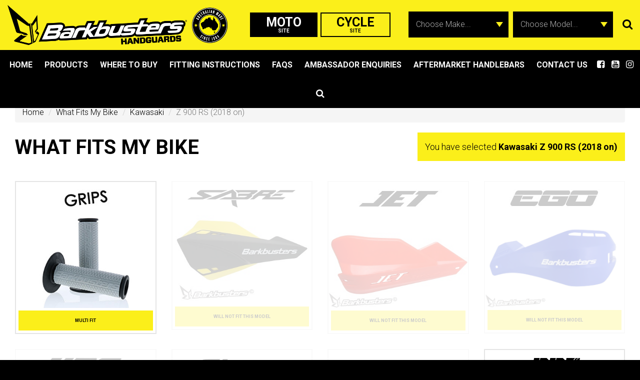

--- FILE ---
content_type: text/html; charset=UTF-8
request_url: https://barkbusters.net/what-fits-my/kawasaki/z900rs-2018-on/
body_size: 15330
content:
<!DOCTYPE html>
<html lang="en" prefix="og: http://ogp.me/ns# fb: http://ogp.me/ns/fb#">
    <head>

		<meta charset="UTF-8">
		<meta name="viewport" content="width=device-width, initial-scale=1.0, maximum-scale=1.0, user-scalable=no">

		<title>Z 900 RS (2018 on) - Barkbusters Moto</title>
<link data-rocket-prefetch href="https://www.gstatic.com" rel="dns-prefetch">
<link data-rocket-prefetch href="https://connect.facebook.net" rel="dns-prefetch">
<link data-rocket-prefetch href="https://www.googletagmanager.com" rel="dns-prefetch">
<link data-rocket-prefetch href="https://www.google.com" rel="dns-prefetch">
<link data-rocket-prefetch href="https://maps.googleapis.com" rel="dns-prefetch"><link rel="preload" data-rocket-preload as="image" href="https://barkbusters.net/wp-content/uploads/VPS-Category-logo-scaled.jpg" fetchpriority="high">

		<!--[if lt IE 9]><meta http-equiv="X-UA-Compatible" content="IE=edge,chrome=1" /><![endif]-->
		<!--[if lt IE 9]><script src="//cdnjs.cloudflare.com/ajax/libs/html5shiv/3.7.2/html5shiv.min.js"></script><![endif]-->
		<!--[if lt IE 9]><script src="//cdnjs.cloudflare.com/ajax/libs/respond.js/1.4.2/respond.min.js"></script><![endif]-->

		<link rel="shortcut icon" type="image/png" href="https://barkbusters.net/wp-content/themes/barkbusters/assets/img/favicon.png">
		<link data-minify="1" rel="stylesheet" href="https://barkbusters.net/wp-content/cache/min/1/wp-content/themes/barkbusters/assets/css/bundle.css?ver=1768355961">

        <base href="/">

		
		<!-- All in One SEO 4.9.2 - aioseo.com -->
	<meta name="robots" content="max-image-preview:large" />
	<link rel="canonical" href="https://barkbusters.net/what-fits-my/kawasaki/z900rs-2018-on/" />
	<meta name="generator" content="All in One SEO (AIOSEO) 4.9.2" />
		<meta property="og:locale" content="en_US" />
		<meta property="og:site_name" content="Barkbusters Moto -" />
		<meta property="og:type" content="article" />
		<meta property="og:title" content="Z 900 RS (2018 on) - Barkbusters Moto" />
		<meta property="og:url" content="https://barkbusters.net/what-fits-my/kawasaki/z900rs-2018-on/" />
		<meta property="article:published_time" content="2019-02-05T02:08:56+11:00" />
		<meta property="article:modified_time" content="2024-04-16T01:06:12+10:00" />
		<meta name="twitter:card" content="summary_large_image" />
		<meta name="twitter:title" content="Z 900 RS (2018 on) - Barkbusters Moto" />
		<script type="application/ld+json" class="aioseo-schema">
			{"@context":"https:\/\/schema.org","@graph":[{"@type":"BreadcrumbList","@id":"https:\/\/barkbusters.net\/what-fits-my\/kawasaki\/z900rs-2018-on\/#breadcrumblist","itemListElement":[{"@type":"ListItem","@id":"https:\/\/barkbusters.net#listItem","position":1,"name":"Home","item":"https:\/\/barkbusters.net","nextItem":{"@type":"ListItem","@id":"https:\/\/barkbusters.net\/what-fits-my\/kawasaki\/z900rs-2018-on\/#listItem","name":"Z 900 RS (2018 on)"}},{"@type":"ListItem","@id":"https:\/\/barkbusters.net\/what-fits-my\/kawasaki\/z900rs-2018-on\/#listItem","position":2,"name":"Z 900 RS (2018 on)","previousItem":{"@type":"ListItem","@id":"https:\/\/barkbusters.net#listItem","name":"Home"}}]},{"@type":"Organization","@id":"https:\/\/barkbusters.net\/#organization","name":"Barkbusters Moto","url":"https:\/\/barkbusters.net\/"},{"@type":"WebPage","@id":"https:\/\/barkbusters.net\/what-fits-my\/kawasaki\/z900rs-2018-on\/#webpage","url":"https:\/\/barkbusters.net\/what-fits-my\/kawasaki\/z900rs-2018-on\/","name":"Z 900 RS (2018 on) - Barkbusters Moto","inLanguage":"en-AU","isPartOf":{"@id":"https:\/\/barkbusters.net\/#website"},"breadcrumb":{"@id":"https:\/\/barkbusters.net\/what-fits-my\/kawasaki\/z900rs-2018-on\/#breadcrumblist"},"datePublished":"2019-02-05T12:08:56+10:00","dateModified":"2024-04-16T11:06:12+10:00"},{"@type":"WebSite","@id":"https:\/\/barkbusters.net\/#website","url":"https:\/\/barkbusters.net\/","name":"Barkbusters Moto","inLanguage":"en-AU","publisher":{"@id":"https:\/\/barkbusters.net\/#organization"}}]}
		</script>
		<!-- All in One SEO -->


	<!-- This site is optimized with the Yoast SEO plugin v26.7 - https://yoast.com/wordpress/plugins/seo/ -->
	<link rel="canonical" href="https://barkbusters.net/what-fits-my/kawasaki/z900rs-2018-on/" />
	<meta property="og:locale" content="en_US" />
	<meta property="og:type" content="article" />
	<meta property="og:title" content="Z 900 RS (2018 on) - Barkbusters Moto" />
	<meta property="og:url" content="https://barkbusters.net/what-fits-my/kawasaki/z900rs-2018-on/" />
	<meta property="og:site_name" content="Barkbusters Moto" />
	<meta property="article:modified_time" content="2024-04-16T01:06:12+00:00" />
	<meta name="twitter:card" content="summary_large_image" />
	<script type="application/ld+json" class="yoast-schema-graph">{"@context":"https://schema.org","@graph":[{"@type":"WebPage","@id":"https://barkbusters.net/what-fits-my/kawasaki/z900rs-2018-on/","url":"https://barkbusters.net/what-fits-my/kawasaki/z900rs-2018-on/","name":"Z 900 RS (2018 on) - Barkbusters Moto","isPartOf":{"@id":"https://barkbusters.net/#website"},"datePublished":"2019-02-05T02:08:56+00:00","dateModified":"2024-04-16T01:06:12+00:00","breadcrumb":{"@id":"https://barkbusters.net/what-fits-my/kawasaki/z900rs-2018-on/#breadcrumb"},"inLanguage":"en-AU","potentialAction":[{"@type":"ReadAction","target":["https://barkbusters.net/what-fits-my/kawasaki/z900rs-2018-on/"]}]},{"@type":"BreadcrumbList","@id":"https://barkbusters.net/what-fits-my/kawasaki/z900rs-2018-on/#breadcrumb","itemListElement":[{"@type":"ListItem","position":1,"name":"Home","item":"https://barkbusters.net/"},{"@type":"ListItem","position":2,"name":"Z 900 RS (2018 on)"}]},{"@type":"WebSite","@id":"https://barkbusters.net/#website","url":"https://barkbusters.net/","name":"Barkbusters Moto","description":"","potentialAction":[{"@type":"SearchAction","target":{"@type":"EntryPoint","urlTemplate":"https://barkbusters.net/?s={search_term_string}"},"query-input":{"@type":"PropertyValueSpecification","valueRequired":true,"valueName":"search_term_string"}}],"inLanguage":"en-AU"}]}</script>
	<!-- / Yoast SEO plugin. -->


<link rel='dns-prefetch' href='//www.googletagmanager.com' />

<link rel="alternate" title="oEmbed (JSON)" type="application/json+oembed" href="https://barkbusters.net/wp-json/oembed/1.0/embed?url=https%3A%2F%2Fbarkbusters.net%2Fwhat-fits-my%2Fkawasaki%2Fz900rs-2018-on%2F" />
<link rel="alternate" title="oEmbed (XML)" type="text/xml+oembed" href="https://barkbusters.net/wp-json/oembed/1.0/embed?url=https%3A%2F%2Fbarkbusters.net%2Fwhat-fits-my%2Fkawasaki%2Fz900rs-2018-on%2F&#038;format=xml" />
		<!-- This site uses the Google Analytics by MonsterInsights plugin v9.11.1 - Using Analytics tracking - https://www.monsterinsights.com/ -->
							<script src="//www.googletagmanager.com/gtag/js?id=G-PE2ZQL656N"  data-cfasync="false" data-wpfc-render="false" type="text/javascript" async></script>
			<script data-cfasync="false" data-wpfc-render="false" type="text/javascript">
				var mi_version = '9.11.1';
				var mi_track_user = true;
				var mi_no_track_reason = '';
								var MonsterInsightsDefaultLocations = {"page_location":"https:\/\/barkbusters.net\/what-fits-my\/kawasaki\/z900rs-2018-on\/"};
								if ( typeof MonsterInsightsPrivacyGuardFilter === 'function' ) {
					var MonsterInsightsLocations = (typeof MonsterInsightsExcludeQuery === 'object') ? MonsterInsightsPrivacyGuardFilter( MonsterInsightsExcludeQuery ) : MonsterInsightsPrivacyGuardFilter( MonsterInsightsDefaultLocations );
				} else {
					var MonsterInsightsLocations = (typeof MonsterInsightsExcludeQuery === 'object') ? MonsterInsightsExcludeQuery : MonsterInsightsDefaultLocations;
				}

								var disableStrs = [
										'ga-disable-G-PE2ZQL656N',
									];

				/* Function to detect opted out users */
				function __gtagTrackerIsOptedOut() {
					for (var index = 0; index < disableStrs.length; index++) {
						if (document.cookie.indexOf(disableStrs[index] + '=true') > -1) {
							return true;
						}
					}

					return false;
				}

				/* Disable tracking if the opt-out cookie exists. */
				if (__gtagTrackerIsOptedOut()) {
					for (var index = 0; index < disableStrs.length; index++) {
						window[disableStrs[index]] = true;
					}
				}

				/* Opt-out function */
				function __gtagTrackerOptout() {
					for (var index = 0; index < disableStrs.length; index++) {
						document.cookie = disableStrs[index] + '=true; expires=Thu, 31 Dec 2099 23:59:59 UTC; path=/';
						window[disableStrs[index]] = true;
					}
				}

				if ('undefined' === typeof gaOptout) {
					function gaOptout() {
						__gtagTrackerOptout();
					}
				}
								window.dataLayer = window.dataLayer || [];

				window.MonsterInsightsDualTracker = {
					helpers: {},
					trackers: {},
				};
				if (mi_track_user) {
					function __gtagDataLayer() {
						dataLayer.push(arguments);
					}

					function __gtagTracker(type, name, parameters) {
						if (!parameters) {
							parameters = {};
						}

						if (parameters.send_to) {
							__gtagDataLayer.apply(null, arguments);
							return;
						}

						if (type === 'event') {
														parameters.send_to = monsterinsights_frontend.v4_id;
							var hookName = name;
							if (typeof parameters['event_category'] !== 'undefined') {
								hookName = parameters['event_category'] + ':' + name;
							}

							if (typeof MonsterInsightsDualTracker.trackers[hookName] !== 'undefined') {
								MonsterInsightsDualTracker.trackers[hookName](parameters);
							} else {
								__gtagDataLayer('event', name, parameters);
							}
							
						} else {
							__gtagDataLayer.apply(null, arguments);
						}
					}

					__gtagTracker('js', new Date());
					__gtagTracker('set', {
						'developer_id.dZGIzZG': true,
											});
					if ( MonsterInsightsLocations.page_location ) {
						__gtagTracker('set', MonsterInsightsLocations);
					}
										__gtagTracker('config', 'G-PE2ZQL656N', {"forceSSL":"true"} );
										window.gtag = __gtagTracker;										(function () {
						/* https://developers.google.com/analytics/devguides/collection/analyticsjs/ */
						/* ga and __gaTracker compatibility shim. */
						var noopfn = function () {
							return null;
						};
						var newtracker = function () {
							return new Tracker();
						};
						var Tracker = function () {
							return null;
						};
						var p = Tracker.prototype;
						p.get = noopfn;
						p.set = noopfn;
						p.send = function () {
							var args = Array.prototype.slice.call(arguments);
							args.unshift('send');
							__gaTracker.apply(null, args);
						};
						var __gaTracker = function () {
							var len = arguments.length;
							if (len === 0) {
								return;
							}
							var f = arguments[len - 1];
							if (typeof f !== 'object' || f === null || typeof f.hitCallback !== 'function') {
								if ('send' === arguments[0]) {
									var hitConverted, hitObject = false, action;
									if ('event' === arguments[1]) {
										if ('undefined' !== typeof arguments[3]) {
											hitObject = {
												'eventAction': arguments[3],
												'eventCategory': arguments[2],
												'eventLabel': arguments[4],
												'value': arguments[5] ? arguments[5] : 1,
											}
										}
									}
									if ('pageview' === arguments[1]) {
										if ('undefined' !== typeof arguments[2]) {
											hitObject = {
												'eventAction': 'page_view',
												'page_path': arguments[2],
											}
										}
									}
									if (typeof arguments[2] === 'object') {
										hitObject = arguments[2];
									}
									if (typeof arguments[5] === 'object') {
										Object.assign(hitObject, arguments[5]);
									}
									if ('undefined' !== typeof arguments[1].hitType) {
										hitObject = arguments[1];
										if ('pageview' === hitObject.hitType) {
											hitObject.eventAction = 'page_view';
										}
									}
									if (hitObject) {
										action = 'timing' === arguments[1].hitType ? 'timing_complete' : hitObject.eventAction;
										hitConverted = mapArgs(hitObject);
										__gtagTracker('event', action, hitConverted);
									}
								}
								return;
							}

							function mapArgs(args) {
								var arg, hit = {};
								var gaMap = {
									'eventCategory': 'event_category',
									'eventAction': 'event_action',
									'eventLabel': 'event_label',
									'eventValue': 'event_value',
									'nonInteraction': 'non_interaction',
									'timingCategory': 'event_category',
									'timingVar': 'name',
									'timingValue': 'value',
									'timingLabel': 'event_label',
									'page': 'page_path',
									'location': 'page_location',
									'title': 'page_title',
									'referrer' : 'page_referrer',
								};
								for (arg in args) {
																		if (!(!args.hasOwnProperty(arg) || !gaMap.hasOwnProperty(arg))) {
										hit[gaMap[arg]] = args[arg];
									} else {
										hit[arg] = args[arg];
									}
								}
								return hit;
							}

							try {
								f.hitCallback();
							} catch (ex) {
							}
						};
						__gaTracker.create = newtracker;
						__gaTracker.getByName = newtracker;
						__gaTracker.getAll = function () {
							return [];
						};
						__gaTracker.remove = noopfn;
						__gaTracker.loaded = true;
						window['__gaTracker'] = __gaTracker;
					})();
									} else {
										console.log("");
					(function () {
						function __gtagTracker() {
							return null;
						}

						window['__gtagTracker'] = __gtagTracker;
						window['gtag'] = __gtagTracker;
					})();
									}
			</script>
							<!-- / Google Analytics by MonsterInsights -->
		<style id='wp-img-auto-sizes-contain-inline-css' type='text/css'>
img:is([sizes=auto i],[sizes^="auto," i]){contain-intrinsic-size:3000px 1500px}
/*# sourceURL=wp-img-auto-sizes-contain-inline-css */
</style>
<style id='wp-emoji-styles-inline-css' type='text/css'>

	img.wp-smiley, img.emoji {
		display: inline !important;
		border: none !important;
		box-shadow: none !important;
		height: 1em !important;
		width: 1em !important;
		margin: 0 0.07em !important;
		vertical-align: -0.1em !important;
		background: none !important;
		padding: 0 !important;
	}
/*# sourceURL=wp-emoji-styles-inline-css */
</style>
<style id='wp-block-library-inline-css' type='text/css'>
:root{--wp-block-synced-color:#7a00df;--wp-block-synced-color--rgb:122,0,223;--wp-bound-block-color:var(--wp-block-synced-color);--wp-editor-canvas-background:#ddd;--wp-admin-theme-color:#007cba;--wp-admin-theme-color--rgb:0,124,186;--wp-admin-theme-color-darker-10:#006ba1;--wp-admin-theme-color-darker-10--rgb:0,107,160.5;--wp-admin-theme-color-darker-20:#005a87;--wp-admin-theme-color-darker-20--rgb:0,90,135;--wp-admin-border-width-focus:2px}@media (min-resolution:192dpi){:root{--wp-admin-border-width-focus:1.5px}}.wp-element-button{cursor:pointer}:root .has-very-light-gray-background-color{background-color:#eee}:root .has-very-dark-gray-background-color{background-color:#313131}:root .has-very-light-gray-color{color:#eee}:root .has-very-dark-gray-color{color:#313131}:root .has-vivid-green-cyan-to-vivid-cyan-blue-gradient-background{background:linear-gradient(135deg,#00d084,#0693e3)}:root .has-purple-crush-gradient-background{background:linear-gradient(135deg,#34e2e4,#4721fb 50%,#ab1dfe)}:root .has-hazy-dawn-gradient-background{background:linear-gradient(135deg,#faaca8,#dad0ec)}:root .has-subdued-olive-gradient-background{background:linear-gradient(135deg,#fafae1,#67a671)}:root .has-atomic-cream-gradient-background{background:linear-gradient(135deg,#fdd79a,#004a59)}:root .has-nightshade-gradient-background{background:linear-gradient(135deg,#330968,#31cdcf)}:root .has-midnight-gradient-background{background:linear-gradient(135deg,#020381,#2874fc)}:root{--wp--preset--font-size--normal:16px;--wp--preset--font-size--huge:42px}.has-regular-font-size{font-size:1em}.has-larger-font-size{font-size:2.625em}.has-normal-font-size{font-size:var(--wp--preset--font-size--normal)}.has-huge-font-size{font-size:var(--wp--preset--font-size--huge)}.has-text-align-center{text-align:center}.has-text-align-left{text-align:left}.has-text-align-right{text-align:right}.has-fit-text{white-space:nowrap!important}#end-resizable-editor-section{display:none}.aligncenter{clear:both}.items-justified-left{justify-content:flex-start}.items-justified-center{justify-content:center}.items-justified-right{justify-content:flex-end}.items-justified-space-between{justify-content:space-between}.screen-reader-text{border:0;clip-path:inset(50%);height:1px;margin:-1px;overflow:hidden;padding:0;position:absolute;width:1px;word-wrap:normal!important}.screen-reader-text:focus{background-color:#ddd;clip-path:none;color:#444;display:block;font-size:1em;height:auto;left:5px;line-height:normal;padding:15px 23px 14px;text-decoration:none;top:5px;width:auto;z-index:100000}html :where(.has-border-color){border-style:solid}html :where([style*=border-top-color]){border-top-style:solid}html :where([style*=border-right-color]){border-right-style:solid}html :where([style*=border-bottom-color]){border-bottom-style:solid}html :where([style*=border-left-color]){border-left-style:solid}html :where([style*=border-width]){border-style:solid}html :where([style*=border-top-width]){border-top-style:solid}html :where([style*=border-right-width]){border-right-style:solid}html :where([style*=border-bottom-width]){border-bottom-style:solid}html :where([style*=border-left-width]){border-left-style:solid}html :where(img[class*=wp-image-]){height:auto;max-width:100%}:where(figure){margin:0 0 1em}html :where(.is-position-sticky){--wp-admin--admin-bar--position-offset:var(--wp-admin--admin-bar--height,0px)}@media screen and (max-width:600px){html :where(.is-position-sticky){--wp-admin--admin-bar--position-offset:0px}}

/*# sourceURL=wp-block-library-inline-css */
</style><style id='global-styles-inline-css' type='text/css'>
:root{--wp--preset--aspect-ratio--square: 1;--wp--preset--aspect-ratio--4-3: 4/3;--wp--preset--aspect-ratio--3-4: 3/4;--wp--preset--aspect-ratio--3-2: 3/2;--wp--preset--aspect-ratio--2-3: 2/3;--wp--preset--aspect-ratio--16-9: 16/9;--wp--preset--aspect-ratio--9-16: 9/16;--wp--preset--color--black: #000000;--wp--preset--color--cyan-bluish-gray: #abb8c3;--wp--preset--color--white: #ffffff;--wp--preset--color--pale-pink: #f78da7;--wp--preset--color--vivid-red: #cf2e2e;--wp--preset--color--luminous-vivid-orange: #ff6900;--wp--preset--color--luminous-vivid-amber: #fcb900;--wp--preset--color--light-green-cyan: #7bdcb5;--wp--preset--color--vivid-green-cyan: #00d084;--wp--preset--color--pale-cyan-blue: #8ed1fc;--wp--preset--color--vivid-cyan-blue: #0693e3;--wp--preset--color--vivid-purple: #9b51e0;--wp--preset--gradient--vivid-cyan-blue-to-vivid-purple: linear-gradient(135deg,rgb(6,147,227) 0%,rgb(155,81,224) 100%);--wp--preset--gradient--light-green-cyan-to-vivid-green-cyan: linear-gradient(135deg,rgb(122,220,180) 0%,rgb(0,208,130) 100%);--wp--preset--gradient--luminous-vivid-amber-to-luminous-vivid-orange: linear-gradient(135deg,rgb(252,185,0) 0%,rgb(255,105,0) 100%);--wp--preset--gradient--luminous-vivid-orange-to-vivid-red: linear-gradient(135deg,rgb(255,105,0) 0%,rgb(207,46,46) 100%);--wp--preset--gradient--very-light-gray-to-cyan-bluish-gray: linear-gradient(135deg,rgb(238,238,238) 0%,rgb(169,184,195) 100%);--wp--preset--gradient--cool-to-warm-spectrum: linear-gradient(135deg,rgb(74,234,220) 0%,rgb(151,120,209) 20%,rgb(207,42,186) 40%,rgb(238,44,130) 60%,rgb(251,105,98) 80%,rgb(254,248,76) 100%);--wp--preset--gradient--blush-light-purple: linear-gradient(135deg,rgb(255,206,236) 0%,rgb(152,150,240) 100%);--wp--preset--gradient--blush-bordeaux: linear-gradient(135deg,rgb(254,205,165) 0%,rgb(254,45,45) 50%,rgb(107,0,62) 100%);--wp--preset--gradient--luminous-dusk: linear-gradient(135deg,rgb(255,203,112) 0%,rgb(199,81,192) 50%,rgb(65,88,208) 100%);--wp--preset--gradient--pale-ocean: linear-gradient(135deg,rgb(255,245,203) 0%,rgb(182,227,212) 50%,rgb(51,167,181) 100%);--wp--preset--gradient--electric-grass: linear-gradient(135deg,rgb(202,248,128) 0%,rgb(113,206,126) 100%);--wp--preset--gradient--midnight: linear-gradient(135deg,rgb(2,3,129) 0%,rgb(40,116,252) 100%);--wp--preset--font-size--small: 13px;--wp--preset--font-size--medium: 20px;--wp--preset--font-size--large: 36px;--wp--preset--font-size--x-large: 42px;--wp--preset--spacing--20: 0.44rem;--wp--preset--spacing--30: 0.67rem;--wp--preset--spacing--40: 1rem;--wp--preset--spacing--50: 1.5rem;--wp--preset--spacing--60: 2.25rem;--wp--preset--spacing--70: 3.38rem;--wp--preset--spacing--80: 5.06rem;--wp--preset--shadow--natural: 6px 6px 9px rgba(0, 0, 0, 0.2);--wp--preset--shadow--deep: 12px 12px 50px rgba(0, 0, 0, 0.4);--wp--preset--shadow--sharp: 6px 6px 0px rgba(0, 0, 0, 0.2);--wp--preset--shadow--outlined: 6px 6px 0px -3px rgb(255, 255, 255), 6px 6px rgb(0, 0, 0);--wp--preset--shadow--crisp: 6px 6px 0px rgb(0, 0, 0);}:where(.is-layout-flex){gap: 0.5em;}:where(.is-layout-grid){gap: 0.5em;}body .is-layout-flex{display: flex;}.is-layout-flex{flex-wrap: wrap;align-items: center;}.is-layout-flex > :is(*, div){margin: 0;}body .is-layout-grid{display: grid;}.is-layout-grid > :is(*, div){margin: 0;}:where(.wp-block-columns.is-layout-flex){gap: 2em;}:where(.wp-block-columns.is-layout-grid){gap: 2em;}:where(.wp-block-post-template.is-layout-flex){gap: 1.25em;}:where(.wp-block-post-template.is-layout-grid){gap: 1.25em;}.has-black-color{color: var(--wp--preset--color--black) !important;}.has-cyan-bluish-gray-color{color: var(--wp--preset--color--cyan-bluish-gray) !important;}.has-white-color{color: var(--wp--preset--color--white) !important;}.has-pale-pink-color{color: var(--wp--preset--color--pale-pink) !important;}.has-vivid-red-color{color: var(--wp--preset--color--vivid-red) !important;}.has-luminous-vivid-orange-color{color: var(--wp--preset--color--luminous-vivid-orange) !important;}.has-luminous-vivid-amber-color{color: var(--wp--preset--color--luminous-vivid-amber) !important;}.has-light-green-cyan-color{color: var(--wp--preset--color--light-green-cyan) !important;}.has-vivid-green-cyan-color{color: var(--wp--preset--color--vivid-green-cyan) !important;}.has-pale-cyan-blue-color{color: var(--wp--preset--color--pale-cyan-blue) !important;}.has-vivid-cyan-blue-color{color: var(--wp--preset--color--vivid-cyan-blue) !important;}.has-vivid-purple-color{color: var(--wp--preset--color--vivid-purple) !important;}.has-black-background-color{background-color: var(--wp--preset--color--black) !important;}.has-cyan-bluish-gray-background-color{background-color: var(--wp--preset--color--cyan-bluish-gray) !important;}.has-white-background-color{background-color: var(--wp--preset--color--white) !important;}.has-pale-pink-background-color{background-color: var(--wp--preset--color--pale-pink) !important;}.has-vivid-red-background-color{background-color: var(--wp--preset--color--vivid-red) !important;}.has-luminous-vivid-orange-background-color{background-color: var(--wp--preset--color--luminous-vivid-orange) !important;}.has-luminous-vivid-amber-background-color{background-color: var(--wp--preset--color--luminous-vivid-amber) !important;}.has-light-green-cyan-background-color{background-color: var(--wp--preset--color--light-green-cyan) !important;}.has-vivid-green-cyan-background-color{background-color: var(--wp--preset--color--vivid-green-cyan) !important;}.has-pale-cyan-blue-background-color{background-color: var(--wp--preset--color--pale-cyan-blue) !important;}.has-vivid-cyan-blue-background-color{background-color: var(--wp--preset--color--vivid-cyan-blue) !important;}.has-vivid-purple-background-color{background-color: var(--wp--preset--color--vivid-purple) !important;}.has-black-border-color{border-color: var(--wp--preset--color--black) !important;}.has-cyan-bluish-gray-border-color{border-color: var(--wp--preset--color--cyan-bluish-gray) !important;}.has-white-border-color{border-color: var(--wp--preset--color--white) !important;}.has-pale-pink-border-color{border-color: var(--wp--preset--color--pale-pink) !important;}.has-vivid-red-border-color{border-color: var(--wp--preset--color--vivid-red) !important;}.has-luminous-vivid-orange-border-color{border-color: var(--wp--preset--color--luminous-vivid-orange) !important;}.has-luminous-vivid-amber-border-color{border-color: var(--wp--preset--color--luminous-vivid-amber) !important;}.has-light-green-cyan-border-color{border-color: var(--wp--preset--color--light-green-cyan) !important;}.has-vivid-green-cyan-border-color{border-color: var(--wp--preset--color--vivid-green-cyan) !important;}.has-pale-cyan-blue-border-color{border-color: var(--wp--preset--color--pale-cyan-blue) !important;}.has-vivid-cyan-blue-border-color{border-color: var(--wp--preset--color--vivid-cyan-blue) !important;}.has-vivid-purple-border-color{border-color: var(--wp--preset--color--vivid-purple) !important;}.has-vivid-cyan-blue-to-vivid-purple-gradient-background{background: var(--wp--preset--gradient--vivid-cyan-blue-to-vivid-purple) !important;}.has-light-green-cyan-to-vivid-green-cyan-gradient-background{background: var(--wp--preset--gradient--light-green-cyan-to-vivid-green-cyan) !important;}.has-luminous-vivid-amber-to-luminous-vivid-orange-gradient-background{background: var(--wp--preset--gradient--luminous-vivid-amber-to-luminous-vivid-orange) !important;}.has-luminous-vivid-orange-to-vivid-red-gradient-background{background: var(--wp--preset--gradient--luminous-vivid-orange-to-vivid-red) !important;}.has-very-light-gray-to-cyan-bluish-gray-gradient-background{background: var(--wp--preset--gradient--very-light-gray-to-cyan-bluish-gray) !important;}.has-cool-to-warm-spectrum-gradient-background{background: var(--wp--preset--gradient--cool-to-warm-spectrum) !important;}.has-blush-light-purple-gradient-background{background: var(--wp--preset--gradient--blush-light-purple) !important;}.has-blush-bordeaux-gradient-background{background: var(--wp--preset--gradient--blush-bordeaux) !important;}.has-luminous-dusk-gradient-background{background: var(--wp--preset--gradient--luminous-dusk) !important;}.has-pale-ocean-gradient-background{background: var(--wp--preset--gradient--pale-ocean) !important;}.has-electric-grass-gradient-background{background: var(--wp--preset--gradient--electric-grass) !important;}.has-midnight-gradient-background{background: var(--wp--preset--gradient--midnight) !important;}.has-small-font-size{font-size: var(--wp--preset--font-size--small) !important;}.has-medium-font-size{font-size: var(--wp--preset--font-size--medium) !important;}.has-large-font-size{font-size: var(--wp--preset--font-size--large) !important;}.has-x-large-font-size{font-size: var(--wp--preset--font-size--x-large) !important;}
/*# sourceURL=global-styles-inline-css */
</style>

<style id='classic-theme-styles-inline-css' type='text/css'>
/*! This file is auto-generated */
.wp-block-button__link{color:#fff;background-color:#32373c;border-radius:9999px;box-shadow:none;text-decoration:none;padding:calc(.667em + 2px) calc(1.333em + 2px);font-size:1.125em}.wp-block-file__button{background:#32373c;color:#fff;text-decoration:none}
/*# sourceURL=/wp-includes/css/classic-themes.min.css */
</style>
<script type="text/javascript" src="https://barkbusters.net/wp-content/plugins/google-analytics-for-wordpress/assets/js/frontend-gtag.min.js?ver=9.11.1" id="monsterinsights-frontend-script-js" async="async" data-wp-strategy="async"></script>
<script data-cfasync="false" data-wpfc-render="false" type="text/javascript" id='monsterinsights-frontend-script-js-extra'>/* <![CDATA[ */
var monsterinsights_frontend = {"js_events_tracking":"true","download_extensions":"doc,pdf,ppt,zip,xls,docx,pptx,xlsx","inbound_paths":"[]","home_url":"https:\/\/barkbusters.net","hash_tracking":"false","v4_id":"G-PE2ZQL656N"};/* ]]> */
</script>
<script></script><link rel="EditURI" type="application/rsd+xml" title="RSD" href="https://barkbusters.net/xmlrpc.php?rsd" />
<meta name="generator" content="WordPress 6.9" />
<link rel='shortlink' href='https://barkbusters.net/?p=4384' />
<meta name="generator" content="Site Kit by Google 1.170.0" /><!-- HFCM by 99 Robots - Snippet # 1: Google Tag Manager Header -->
<!-- Google Tag Manager -->
<script>(function(w,d,s,l,i){w[l]=w[l]||[];w[l].push({'gtm.start':
new Date().getTime(),event:'gtm.js'});var f=d.getElementsByTagName(s)[0],
j=d.createElement(s),dl=l!='dataLayer'?'&l='+l:'';j.async=true;j.src=
'https://www.googletagmanager.com/gtm.js?id='+i+dl;f.parentNode.insertBefore(j,f);
})(window,document,'script','dataLayer','GTM-M687SXST');</script>
<!-- End Google Tag Manager -->
<!-- /end HFCM by 99 Robots -->

<!-- Meta Pixel Code -->
<script type='text/javascript'>
!function(f,b,e,v,n,t,s){if(f.fbq)return;n=f.fbq=function(){n.callMethod?
n.callMethod.apply(n,arguments):n.queue.push(arguments)};if(!f._fbq)f._fbq=n;
n.push=n;n.loaded=!0;n.version='2.0';n.queue=[];t=b.createElement(e);t.async=!0;
t.src=v;s=b.getElementsByTagName(e)[0];s.parentNode.insertBefore(t,s)}(window,
document,'script','https://connect.facebook.net/en_US/fbevents.js');
</script>
<!-- End Meta Pixel Code -->
<script type='text/javascript'>var url = window.location.origin + '?ob=open-bridge';
            fbq('set', 'openbridge', '763732374161284', url);
fbq('init', '763732374161284', {}, {
    "agent": "wordpress-6.9-4.1.5"
})</script><script type='text/javascript'>
    fbq('track', 'PageView', []);
  </script><meta name="generator" content="Powered by WPBakery Page Builder - drag and drop page builder for WordPress."/>
<noscript><style> .wpb_animate_when_almost_visible { opacity: 1; }</style></noscript>
		<script src="https://www.google.com/recaptcha/api.js"></script>
    <script src="https://maps.googleapis.com/maps/api/js?key=AIzaSyBgZ5npOOI1podkFO_Xk5DDK8W9ehSuxk4&amp;sensor=false&amp;libraries=places"></script>
    <!-- <script src="http://google-maps-utility-library-v3.googlecode.com/svn/trunk/markermanager/src/markermanager.js"></script> -->

	<meta name="generator" content="WP Rocket 3.20.2" data-wpr-features="wpr_minify_js wpr_preconnect_external_domains wpr_oci wpr_image_dimensions wpr_minify_css wpr_desktop" /></head>

  <body class="wp-singular bike_models-template-default single single-bike_models postid-4384 wp-theme-barkbusters sp-easy-accordion-enabled wpb-js-composer js-comp-ver-8.7.2 vc_responsive">

    
		<main  class="site-wrap">

      <header  class="site-header hidden-print" data-spy="affix" data-offset-top="300">
        <div  class="header-upper">
          <!-- <div  class="container"> -->
            <a href="/" title="Barkbusters Moto">
              <img width="842" height="154" src="https://barkbusters.net/wp-content/themes/barkbusters/assets/img/logo-wms.png" alt="Barkbusters Moto" class="logo">
            </a>
            <!-- <img src="https://barkbusters.net/wp-content/themes/barkbusters/assets/img/mtb-logo.png" alt="Barkbusters Moto" class="mtb-logo"> -->

            <div class="site-links">
              <a class="active" href="https://barkbusters.net/home">Moto<small>Site</small></a> <a href="https://cycle.barkbusters.net/">Cycle<small>Site</small></a>
            </div>
          <!-- </div> -->


          

        <form id="what-fits-form" class="form-inline what-fits-form" action="/what-fits-my-handler.php" method="post">
				  <h2 class="heading">What fits my bike?</h2>
          <div class="form-group">
            <select name="make" class="form-control" required>
              <option value="">Choose Make...</option>

              
              <option  value="ajp">AJP</option>

              
              <option  value="aprilia">Aprilia</option>

              
              <option  value="bajaj">Bajaj</option>

              
              <option  value="benelli">Benelli</option>

              
              <option  value="beta">Beta</option>

              
              <option  value="bmw">BMW</option>

              
              <option  value="buell">Buell</option>

              
              <option  value="can-am">Can Am</option>

              
              <option  value="ccm">CCM</option>

              
              <option  value="cfmoto">CFMOTO</option>

              
              <option  value="ducati">Ducati</option>

              
              <option  value="fantic">FANTIC</option>

              
              <option  value="gas-gas">Gas Gas</option>

              
              <option  value="gilera">Gilera</option>

              
              <option  value="harley-davidson">Harley Davidson</option>

              
              <option  value="hero">Hero</option>

              
              <option  value="honda">Honda</option>

              
              <option  value="husaberg">Husaberg</option>

              
              <option  value="husqvarna">Husqvarna</option>

              
              <option  value="hyosung">Hyosung</option>

              
              <option  value="indian">Indian</option>

              
              <option  value="kawasaki">Kawasaki</option>

              
              <option  value="kove">KOVE</option>

              
              <option  value="ktm">KTM</option>

              
              <option  value="kymco">Kymco</option>

              
              <option  value="moto-guzzi">Moto Guzzi</option>

              
              <option  value="moto-morini">Moto Morini</option>

              
              <option  value="mv-agusta">MV Agusta</option>

              
              <option  value="oset">Oset</option>

              
              <option  value="piaggio">Piaggio</option>

              
              <option  value="polaris">Polaris</option>

              
              <option  value="royal-enfield">Royal Enfield</option>

              
              <option  value="sherco">Sherco</option>

              
              <option  value="stark">Stark</option>

              
              <option  value="suzuki">Suzuki</option>

              
              <option  value="swm">SWM</option>

              
              <option  value="tm">TM</option>

              
              <option  value="triumph">Triumph</option>

              
              <option  value="ural">Ural</option>

              
              <option  value="vespa">Vespa</option>

              
              <option  value="voge">VOGE</option>

              
              <option  value="yamaha">Yamaha</option>

              
              <option  value="ycf">YCF</option>

              
              <option  value="zero">Zero</option>

              
            </select>
          </div>
          <div class="form-group">
            <select name="model" class="form-control" required>
              <option value="">Choose Model...</option>
            </select>
          </div>
          <button type="submit" class="btn"><i class="fa fa-search"></i></button>
        </form>
        </div>
        <div  class="header-lower">
          <nav class="header-menu">
            <a class="btn"><i class="fa fa-bars"></i></a>
            <ul id="menu-header-menu" class="menu"><li id="menu-item-8" class="menu-item menu-item-type-post_type menu-item-object-page menu-item-8"><a href="https://barkbusters.net/home/">Home</a></li>
<li id="menu-item-13" class="menu-item menu-item-type-post_type menu-item-object-page menu-item-13"><a href="https://barkbusters.net/products/">Products</a></li>
<li id="menu-item-2768" class="menu-item menu-item-type-post_type menu-item-object-page menu-item-2768"><a href="https://barkbusters.net/where-to-buy/">Where to Buy</a></li>
<li id="menu-item-7460" class="menu-item menu-item-type-post_type menu-item-object-page menu-item-7460"><a href="https://barkbusters.net/fitting-instructions/">Fitting Instructions</a></li>
<li id="menu-item-8746" class="menu-item menu-item-type-post_type menu-item-object-page menu-item-8746"><a href="https://barkbusters.net/faqs/">FAQs</a></li>
<li id="menu-item-8729" class="menu-item menu-item-type-post_type menu-item-object-page menu-item-8729"><a href="https://barkbusters.net/ambassador-enquiries/">Ambassador Enquiries</a></li>
<li id="menu-item-9281" class="menu-item menu-item-type-post_type menu-item-object-page menu-item-9281"><a href="https://barkbusters.net/aftermarket-handlebars/">Aftermarket HANDLEBARS</a></li>
<li id="menu-item-33" class="menu-item menu-item-type-post_type menu-item-object-page menu-item-33"><a href="https://barkbusters.net/contact-us/">Contact Us</a></li>
<li id="menu-item-2776" class="icon menu-item menu-item-type-custom menu-item-object-custom menu-item-2776"><a target="_blank" href="https://www.facebook.com/barkbustershandguards"><i class="fa fa-facebook-square"></i></a></li>
<li id="menu-item-2777" class="icon menu-item menu-item-type-custom menu-item-object-custom menu-item-2777"><a target="_blank" href="https://www.youtube.com/channel/UCYbVYFf1eDELpvEwUEE0xEg"><i class="fa fa-youtube-square"></i></a></li>
<li id="menu-item-2778" class="icon menu-item menu-item-type-custom menu-item-object-custom menu-item-2778"><a target="_blank" href="https://www.instagram.com/barkbustershandguards/"><i class="fa fa-instagram"></i></a></li>
<li id="menu-item-2779" class="icon menu-item menu-item-type-custom menu-item-object-custom menu-item-2779"><a href="/?s="><i class="fa fa-search"></i></a></li>
</ul>          </nav>
        </div>
      </header>

      
        <header  class="site-header hidden-print" data-spy="affix" data-offset-top="300" style="display: none !important;">
          <div  class="header-upper">
            <a href="/home" title="Barkbusters Moto">
    					<img width="692" height="154" src="https://barkbusters.net/wp-content/themes/barkbusters/assets/img/logo.png" alt="Barkbusters Moto" class="logo">
    				</a>
                      </div>
  				<div  class="header-lower">
    				<nav class="header-menu">
    					<a class="btn"><i class="fa fa-bars"></i></a>
              <ul id="menu-header-menu-1" class="menu"><li class="menu-item menu-item-type-post_type menu-item-object-page menu-item-8"><a href="https://barkbusters.net/home/">Home</a></li>
<li class="menu-item menu-item-type-post_type menu-item-object-page menu-item-13"><a href="https://barkbusters.net/products/">Products</a></li>
<li class="menu-item menu-item-type-post_type menu-item-object-page menu-item-2768"><a href="https://barkbusters.net/where-to-buy/">Where to Buy</a></li>
<li class="menu-item menu-item-type-post_type menu-item-object-page menu-item-7460"><a href="https://barkbusters.net/fitting-instructions/">Fitting Instructions</a></li>
<li class="menu-item menu-item-type-post_type menu-item-object-page menu-item-8746"><a href="https://barkbusters.net/faqs/">FAQs</a></li>
<li class="menu-item menu-item-type-post_type menu-item-object-page menu-item-8729"><a href="https://barkbusters.net/ambassador-enquiries/">Ambassador Enquiries</a></li>
<li class="menu-item menu-item-type-post_type menu-item-object-page menu-item-9281"><a href="https://barkbusters.net/aftermarket-handlebars/">Aftermarket HANDLEBARS</a></li>
<li class="menu-item menu-item-type-post_type menu-item-object-page menu-item-33"><a href="https://barkbusters.net/contact-us/">Contact Us</a></li>
<li class="icon menu-item menu-item-type-custom menu-item-object-custom menu-item-2776"><a target="_blank" href="https://www.facebook.com/barkbustershandguards"><i class="fa fa-facebook-square"></i></a></li>
<li class="icon menu-item menu-item-type-custom menu-item-object-custom menu-item-2777"><a target="_blank" href="https://www.youtube.com/channel/UCYbVYFf1eDELpvEwUEE0xEg"><i class="fa fa-youtube-square"></i></a></li>
<li class="icon menu-item menu-item-type-custom menu-item-object-custom menu-item-2778"><a target="_blank" href="https://www.instagram.com/barkbustershandguards/"><i class="fa fa-instagram"></i></a></li>
<li class="icon menu-item menu-item-type-custom menu-item-object-custom menu-item-2779"><a href="/?s="><i class="fa fa-search"></i></a></li>
</ul>    				</nav>
          </div>
  			</header>

      



				<section  class="section what-fits-wizard-section">
          <div  class="container">
            <div class="row">
				<div class="col-xs-12">
<ol class="breadcrumb">
  <li class="breadcrumb-item"><a href="/">Home</a></li>
  <li class="breadcrumb-item"><a href="/what-fits-my/">What Fits My Bike</a></li>
  <li class="breadcrumb-item"><a href="/what-fits-my/kawasaki/">Kawasaki</a></li>

  <li class="breadcrumb-item active">Z 900 RS (2018 on)</li>
</ol>
							</div>
							<div class="col-sm-6 col-xs-12">

								<h1>What Fits My Bike</h1>

              </div>
							<div class="col-sm-6 col-xs-12">

															
							<p class="selected-make-model">You have selected <b>Kawasaki Z 900 RS (2018 on)</b></p>
                            

              </div>
            </div>
            <div class="row match-height">

              <div class="col-md-3 col-sm-6 col-xs-12">

                <div class="brand-selector ">
                  <div class="header">
<!--                    <a href="#" onclick="window.location.href = '/what-fits-my/kawasaki/z900rs-2018-on//grips-2/' + $('#brand-7661-mount-selector').val(); return false;">-->
                    	<img width="225" height="36" src="https://barkbusters.net/wp-content/uploads/Grips-225px-36px.jpg" class="brand-img" title="GRIPS" alt="GRIPS" />
<!--                    </a>-->
                  </div>
<!--                  <a href="#" onclick="window.location.href = '/what-fits-my/kawasaki/z900rs-2018-on//grips-2/' + $('#brand-7661-mount-selector').val(); return false;">-->
                  	<img width="375" height="250" src="https://barkbusters.net/wp-content/uploads/Grip-375px-250-px.jpg" class="product-img" title="GRIPS" alt="GRIPS" />
<!--                  </a>-->
					<div class="row small-btn-group">

						<!-- <div class="row small-btn-group"> -->
                    	<div class="col-xs-12">
							<a href="/what-fits-my/kawasaki/z900rs-2018-on/grips-2/multi-fit" class="btn">Multi Fit</a>
                        </div>
						<!-- </div> -->

					</div>
                </div>

              </div>


              <div class="col-md-3 col-sm-6 col-xs-12">

                <div class="brand-selector disabled">
                  <div class="header">
                    	<img width="225" height="36" src="https://barkbusters.net/wp-content/uploads/brand-sabre-rev-1.png" class="brand-img" title="SABRE" alt="SABRE" />
                  </div>
                  	<img width="375" height="240" src="https://barkbusters.net/wp-content/uploads/SAB-1BK-YE-3.jpg" class="product-img" title="SABRE" alt="SABRE" />
					<div class="row small-btn-group">
						<div class="col-xs-12">
                        	<button class="btn" >Will not fit this model</button>
                        </div>

					</div>
                </div>

              </div>


              <div class="col-md-3 col-sm-6 col-xs-12">

                <div class="brand-selector disabled">
                  <div class="header">
                    	<img width="225" height="36" src="https://barkbusters.net/wp-content/uploads/brand-jet-rev.png" class="brand-img" title="JET" alt="JET" />
                  </div>
                  	<img width="375" height="250" src="https://barkbusters.net/wp-content/uploads/JET-Category.jpg" class="product-img" title="JET" alt="JET" />
					<div class="row small-btn-group">
						<div class="col-xs-12">
                        	<button class="btn" >Will not fit this model</button>
                        </div>

					</div>
                </div>

              </div>


              <div class="col-md-3 col-sm-6 col-xs-12">

                <div class="brand-selector disabled">
                  <div class="header">
                    	<img width="225" height="36" src="https://barkbusters.net/wp-content/uploads/brand-ego-rev.png" class="brand-img" title="EGO" alt="EGO" />
                  </div>
                  	<img width="2560" height="1699" src="https://barkbusters.net/wp-content/uploads/EGO-203-00-BU-SOLO-master-mark-scaled.jpg" class="product-img" title="EGO" alt="EGO" />
					<div class="row small-btn-group">
						<div class="col-xs-12">
                        	<button class="btn" >Will not fit this model</button>
                        </div>

					</div>
                </div>

              </div>


              <div class="col-md-3 col-sm-6 col-xs-12">

                <div class="brand-selector disabled">
                  <div class="header">
                    	<img width="225" height="36" src="https://barkbusters.net/wp-content/uploads/brand-vps-rev.png" class="brand-img" title="VPS" alt="VPS" />
                  </div>
                  	<img fetchpriority="high" width="2560" height="1707" src="https://barkbusters.net/wp-content/uploads/VPS-Category-logo-scaled.jpg" class="product-img" title="VPS" alt="VPS" />
					<div class="row small-btn-group">
						<div class="col-xs-12">
                        	<button class="btn" >Will not fit this model</button>
                        </div>

					</div>
                </div>

              </div>


              <div class="col-md-3 col-sm-6 col-xs-12">

                <div class="brand-selector disabled">
                  <div class="header">
                    	<img width="225" height="36" src="https://barkbusters.net/wp-content/uploads/brand-storm-rev.png" class="brand-img" title="STORM" alt="STORM" />
                  </div>
                  	<img width="375" height="250" src="https://barkbusters.net/wp-content/uploads/Category.jpg" class="product-img" title="STORM" alt="STORM" />
					<div class="row small-btn-group">
						<div class="col-xs-12">
                        	<button class="btn" >Will not fit this model</button>
                        </div>

					</div>
                </div>

              </div>


              <div class="col-md-3 col-sm-6 col-xs-12">

                <div class="brand-selector disabled">
                  <div class="header">
                    	<img width="225" height="36" src="https://barkbusters.net/wp-content/uploads/brand-carbon-rev.png" class="brand-img" title="CARBON" alt="CARBON" />
                  </div>
                  	<img width="1200" height="800" src="https://barkbusters.net/wp-content/uploads/Carbon_18-Watermark-Grey-1.jpg" class="product-img" title="CARBON" alt="CARBON" />
					<div class="row small-btn-group">
						<div class="col-xs-12">
                        	<button class="btn" >Will not fit this model</button>
                        </div>

					</div>
                </div>

              </div>


              <div class="col-md-3 col-sm-6 col-xs-12">

                <div class="brand-selector ">
                  <div class="header">
<!--                    <a href="#" onclick="window.location.href = '/what-fits-my/kawasaki/z900rs-2018-on//bbz/' + $('#brand-73-mount-selector').val(); return false;">-->
                    	<img width="225" height="36" src="https://barkbusters.net/wp-content/uploads/brand-bbz-rev.png" class="brand-img" title="BBZ" alt="BBZ" />
<!--                    </a>-->
                  </div>
<!--                  <a href="#" onclick="window.location.href = '/what-fits-my/kawasaki/z900rs-2018-on//bbz/' + $('#brand-73-mount-selector').val(); return false;">-->
                  	<img width="375" height="250" src="https://barkbusters.net/wp-content/uploads/BBZ-001.Category-1.jpg" class="product-img" title="BBZ" alt="BBZ" />
<!--                  </a>-->
					<div class="row small-btn-group">

						<!-- <div class="row small-btn-group"> -->
                    	<div class="col-xs-12">
							<a href="/what-fits-my/kawasaki/z900rs-2018-on/bbz/multi-fit" class="btn">Multi Fit</a>
                        </div>
						<!-- </div> -->

					</div>
                </div>

              </div>


              <div class="col-md-3 col-sm-6 col-xs-12">

                <div class="brand-selector ">
                  <div class="header">
<!--                    <a href="#" onclick="window.location.href = '/what-fits-my/kawasaki/z900rs-2018-on//aero-gp/' + $('#brand-2780-mount-selector').val(); return false;">-->
                    	<img width="225" height="36" src="https://barkbusters.net/wp-content/uploads/brand-aerogp-rev.png" class="brand-img" title="Aero-GP" alt="Aero-GP" />
<!--                    </a>-->
                  </div>
<!--                  <a href="#" onclick="window.location.href = '/what-fits-my/kawasaki/z900rs-2018-on//aero-gp/' + $('#brand-2780-mount-selector').val(); return false;">-->
                  	<img width="375" height="250" src="https://barkbusters.net/wp-content/uploads/Aero-gp-Category.jpg" class="product-img" title="Aero-GP" alt="Aero-GP" />
<!--                  </a>-->
					<div class="row small-btn-group">

						<!-- <div class="row small-btn-group"> -->
                    	<div class="col-xs-12">
							<a href="/what-fits-my/kawasaki/z900rs-2018-on/aero-gp/single-point-mount" class="btn">Single Point Mount</a>
						</div>
						<!-- </div> -->

					</div>
                </div>

              </div>


              <div class="col-md-3 col-sm-6 col-xs-12">

                <div class="brand-selector disabled">
                  <div class="header">
                    	<img width="225" height="36" src="https://barkbusters.net/wp-content/uploads/BLG-1-e1684982809794.jpg" class="brand-img" title="BLG" alt="BLG" />
                  </div>
                  	<img width="1200" height="800" src="https://barkbusters.net/wp-content/uploads/BLG-012-NP.Image-1.jpg" class="product-img" title="BLG" alt="BLG" />
					<div class="row small-btn-group">
						<div class="col-xs-12">
                        	<button class="btn" >Will not fit this model</button>
                        </div>

					</div>
                </div>

              </div>

            </div>
          </div>
        </section>


			<footer  class="site-footer hidden-print">
				<div class="container">
					<div class="row match-height">
						<div class="col-md-3 col-sm-6 col-xs-12">

							<h4 class="heading">Navigation</h4>

							<ul id="3" class="menu stacked"><li id="menu-item-11" class="menu-item menu-item-type-post_type menu-item-object-page menu-item-11"><a href="https://barkbusters.net/home/">Home</a></li>
<li id="menu-item-14" class="menu-item menu-item-type-post_type menu-item-object-page menu-item-14"><a href="https://barkbusters.net/products/">Products</a></li>
<li id="menu-item-2767" class="menu-item menu-item-type-post_type menu-item-object-page menu-item-2767"><a href="https://barkbusters.net/where-to-buy/">Where to Buy</a></li>
<li id="menu-item-7463" class="menu-item menu-item-type-post_type menu-item-object-page menu-item-7463"><a href="https://barkbusters.net/fitting-instructions/">Fitting Instructions</a></li>
<li id="menu-item-52" class="menu-item menu-item-type-custom menu-item-object-custom menu-item-52"><a target="_blank" href="/catalogue/">Catalogue</a></li>
<li id="menu-item-18" class="menu-item menu-item-type-post_type menu-item-object-page menu-item-18"><a href="https://barkbusters.net/about-us/">About Us</a></li>
<li id="menu-item-8744" class="menu-item menu-item-type-post_type menu-item-object-page menu-item-8744"><a href="https://barkbusters.net/faqs/">FAQs</a></li>
<li id="menu-item-8730" class="menu-item menu-item-type-post_type menu-item-object-page menu-item-8730"><a href="https://barkbusters.net/ambassador-enquiries/">Ambassador Enquiries</a></li>
<li id="menu-item-34" class="menu-item menu-item-type-post_type menu-item-object-page menu-item-34"><a href="https://barkbusters.net/contact-us/">Contact Us</a></li>
<li id="menu-item-38" class="menu-item menu-item-type-post_type menu-item-object-page menu-item-38"><a href="https://barkbusters.net/wishlist/">Wishlist</a></li>
</ul>
						</div>
						<div class="col-md-3 col-sm-6 col-xs-12">

							<h4 class="heading">Products</h4>

							<ul class="menu stacked">

								
								<li><a href="https://barkbusters.net/products/jet/" title="JET">JET</a></li>

								
								<li><a href="https://barkbusters.net/products/ego/" title="EGO">EGO</a></li>

								
								<li><a href="https://barkbusters.net/products/storm/" title="STORM">STORM</a></li>

								
								<li><a href="https://barkbusters.net/products/carbon/" title="CARBON">CARBON</a></li>

								
								<li><a href="https://barkbusters.net/products/bbz/" title="BBZ">BBZ</a></li>

								
								<li><a href="https://barkbusters.net/products/aero-gp/" title="Aero-GP">Aero-GP</a></li>

								
								<li><a href="https://barkbusters.net/products/sabre/" title="SABRE">SABRE</a></li>

								
								<li><a href="https://barkbusters.net/products/grips-2/" title="GRIPS">GRIPS</a></li>

								
								<li><a href="https://barkbusters.net/products/blg/" title="BLG">BLG</a></li>

								
								<li><a href="https://barkbusters.net/products/vps-2/" title="VPS">VPS</a></li>

								
							</ul>

						</div>
						<div class="col-md-3 col-sm-6 col-xs-12">

							<h4 class="heading">&nbsp;</h4>

							<ul class="menu stacked">

								
								<li><a href="https://barkbusters.net/products/bike-specific-hardware-kits/" title="Bike Specific Hardware Kits">Bike Specific Hardware Kits</a></li>

								
								<li><a href="https://barkbusters.net/products/universal-mounting-hardware/" title="Universal Hardware Kits">Universal Hardware Kits</a></li>

								
								<li><a href="https://barkbusters.net/products/handlebar-clamp-kits/" title="Handlebar Clamp Kits">Handlebar Clamp Kits</a></li>

								
								<li><a href="https://barkbusters.net/products/replacement-parts/" title="Replacement Parts">Replacement Parts</a></li>

								
								<li><a href="https://barkbusters.net/products/accessories-spare-parts/" title="Accessories &#038; Spare Parts">Accessories &#038; Spare Parts</a></li>

								
								<li><a href="https://barkbusters.net/products/motocross/" title="Motocross">Motocross</a></li>

								
								<li><a href="https://barkbusters.net/products/minibikes/" title="MiniBikes">MiniBikes</a></li>

								
								<li><a href="https://barkbusters.net/products/atv/" title="ATV">ATV</a></li>

								
								<li><a href="https://barkbusters.net/products/oem-handguard-protectors/" title="OEM Handguard Protectors">OEM Handguard Protectors</a></li>

								
							</ul>

						</div>
						<div class="col-md-3 col-sm-6 col-xs-12">

							<h4 class="heading">Contact Us</h4>

							<ul class="menu stacked footer-menu-list">
								<li><a href="tel:+61242718244">T: +61 2 4271 8244</a></li>
							</ul>

							<ul class="social">
								<li><a href="https://www.facebook.com/barkbustershandguards" target="_blank" title="Facebook"><i class="fa fa-facebook-square"></i></a></li>
								<li><a href="https://www.youtube.com/channel/UCYbVYFf1eDELpvEwUEE0xEg" target="_blank" title="Youtube"><i class="fa fa-youtube-square"></i></a></li>
                                <li><a href="https://www.instagram.com/barkbustershandguards/" target="_blank" title="Instagram"><i class="fa fa-instagram"></i></a></li>

							</ul>

						</div>
					</div>

				</div>
				<div  class="lower-footer">
					<div class="container">
						Copyright &copy; 2026 Barkbusters – Rideworx Pty Ltd | <a href="https://barkbusters.net/privacy-policy/">Privacy Policy</a> | <a href="https://barkbusters.net/terms-of-use/">Terms of Use</a>
					</div>
				</div>
			</footer>

		</main>

		<script data-minify="1" src="https://barkbusters.net/wp-content/cache/min/1/wp-content/themes/barkbusters/assets/js/bundle.js?ver=1768355961"></script>


          <div  class="modal fade where-to-buy-modal" id="whereToBuyModal" tabindex="-1" role="dialog" aria-labelledby="whereToBuyModalLabel" aria-hidden="true">
            <div  class="modal-dialog modal-lg" role="document">
              <div  class="modal-content">
                <div class="modal-header">
                  <h2 class="modal-title" id="whereToBuyModalLabel">Where to Buy</h2>
                  <button type="button" class="close" data-dismiss="modal" aria-label="Close">
                    <span aria-hidden="true">&times;</span>
                  </button>
                </div>
                <div class="modal-body">

                  <form onsubmit="filterWhereToBuyTown(); return false;">

                  	<input type="hidden" id="whereToBuyId" value="" />

                    <div class="form-group row">
                      <label for="whereToBuyCountry" class="col-sm-4 col-form-label" style="line-height: 53px;">Your Country</label>
                      <div class="col-sm-8">
                        <select size="1" class="form-control" id="whereToBuyCountry" onchange="fillWhereToBuy('', 'aa31f20fa9')">
                            <option value="AX"  >Aland Islands</option>
                            <option value="AL"  >Albania</option>
                            <option value="DZ"  >Algeria</option>
                            <option value="AD"  >Andorra</option>
                            <option value="AR"  >Argentina</option>
                            <option value="AU"  >Australia</option>
                            <option value="AT"  >Austria</option>
                            <option value="AZ"  >Azerbaijan</option>
                            <option value="BH"  >Bahrain</option>
                            <option value="BY"  >Belarus</option>
                            <option value="BE"  >Belgium</option>
                            <option value="BO"  >Bolivia, Plurinational State of</option>
                            <option value="BA"  >Bosnia and Herzegovina</option>
                            <option value="BR"  >Brazil</option>
                            <option value="BG"  >Bulgaria</option>
                            <option value="CA"  >Canada</option>
                            <option value="CL"  >Chile</option>
                            <option value="CN"  >China</option>
                            <option value="CO"  >Colombia</option>
                            <option value="CR"  >Costa Rica</option>
                            <option value="HR"  >Croatia</option>
                            <option value="CU"  >Cuba</option>
                            <option value="CY"  >Cyprus</option>
                            <option value="CZ"  >Czech Republic</option>
                            <option value="DK"  >Denmark</option>
                            <option value="DO"  >Dominican Republic</option>
                            <option value="EG"  >Egypt</option>
                            <option value="SV"  >El Salvador</option>
                            <option value="EE"  >Estonia</option>
                            <option value="FI"  >Finland</option>
                            <option value="FR"  >France</option>
                            <option value="GF"  >French Guiana</option>
                            <option value="PF"  >French Polynesia</option>
                            <option value="GE"  >Georgia</option>
                            <option value="DE"  >Germany</option>
                            <option value="GR"  >Greece</option>
                            <option value="GP"  >Guadeloupe</option>
                            <option value="GT"  >Guatemala</option>
                            <option value="HN"  >Honduras</option>
                            <option value="HU"  >Hungary</option>
                            <option value="IS"  >Iceland</option>
                            <option value="IN"  >India</option>
                            <option value="ID"  >Indonesia</option>
                            <option value="IE"  >Ireland</option>
                            <option value="IL"  >Israel</option>
                            <option value="IT"  >Italy</option>
                            <option value="JP"  >Japan</option>
                            <option value="JE"  >Jersey</option>
                            <option value="JO"  >Jordan</option>
                            <option value="KZ"  >Kazakhstan</option>
                            <option value="KR"  >Korea, Republic of</option>
                            <option value="KW"  >Kuwait</option>
                            <option value="LV"  >Latvia</option>
                            <option value="LB"  >Lebanon</option>
                            <option value="LT"  >Lithuania</option>
                            <option value="LU"  >Luxembourg</option>
                            <option value="MK"  >Macedonia, The Former Yugoslav Republic of</option>
                            <option value="MY"  >Malaysia</option>
                            <option value="MT"  >Malta</option>
                            <option value="MQ"  >Martinique</option>
                            <option value="MU"  >Mauritius</option>
                            <option value="MX"  >Mexico</option>
                            <option value="MD"  >Moldova, Republic of</option>
                            <option value="MA"  >Morocco</option>
                            <option value="NL"  >Netherlands</option>
                            <option value="NC"  >New Caledonia</option>
                            <option value="NZ"  >New Zealand</option>
                            <option value="NI"  >Nicaragua</option>
                            <option value="NG"  >Nigeria</option>
                            <option value="NO"  >Norway</option>
                            <option value="OM"  >Oman</option>
                            <option value="PK"  >Pakistan</option>
                            <option value="PA"  >Panama</option>
                            <option value="PY"  >Paraguay</option>
                            <option value="PE"  >Peru</option>
                            <option value="PH"  >Philippines</option>
                            <option value="PL"  >Poland</option>
                            <option value="PT"  >Portugal</option>
                            <option value="PR"  >Puerto Rico</option>
                            <option value="QA"  >Qatar</option>
                            <option value="RE"  >Reunion</option>
                            <option value="RO"  >Romania</option>
                            <option value="RU"  >Russian Federation</option>
                            <option value="SM"  >San Marino</option>
                            <option value="SA"  >Saudi Arabia</option>
                            <option value="RS"  >Serbia</option>
                            <option value="SG"  >Singapore</option>
                            <option value="SK"  >Slovakia</option>
                            <option value="SI"  >Slovenia</option>
                            <option value="ZA"  >South Africa</option>
                            <option value="ES"  >Spain</option>
                            <option value="SE"  >Sweden</option>
                            <option value="CH"  >Switzerland</option>
                            <option value="TW"  >Taiwan, Province of China</option>
                            <option value="TH"  >Thailand</option>
                            <option value="TT"  >Trinidad and Tobago</option>
                            <option value="TR"  >Turkey</option>
                            <option value="UA"  >Ukraine</option>
                            <option value="AE"  >United Arab Emirates</option>
                            <option value="GB"  >United Kingdom</option>
                            <option value="US" selected >United States</option>
                            <option value="UY"  >Uruguay</option>
                          </select>
                      </div>
                    </div>

					<div id="whereToBuyOnlineDiv">
                    <h3>Online Stores</h3>

                    <table class="table table-striped">
                      <thead>
                        <tr>
                          <th style="width: 25%;">Retailer</th>
                          <th style="width: 25%;">City/Town</th>
                          <th style="width: 25%;">Phone</th>
                          <th style="width: 25%;">&nbsp;</th>
                        </tr>
                      </thead>
                      <tbody id="whereToBuyOnlineTable">
                      </tbody>
                    </table>
                    </div>
					<div id="whereToBuyRetailDiv">
                    <h3>Retail Stores</h3>
                    <div id="whereToBuyTownForm" class="form-group row">
                      <label for="whereToBuyTown" class="col-sm-4 col-form-label" style="line-height: 53px;">Suburb/Postcode</label>
                      <div class="col-sm-8">
<!--                        <input size="1" class="form-control" id="whereToBuyTown" onchange="filterWhereToBuyTown()">-->
                        <div class="input-group">
  							<input type="text" class="form-control" id="whereToBuyTown" >
  							<span class="input-group-btn" style="font-size: inherit;">
    							<button class="btn btn-primary" type="submit"><i class="fa fa-search"></i></button>
  							</span>
						</div>
                      </div>
                    </div>
                    <div class="alert alert-danger" id="wtb_google" style="display:none;">Error: Please wait at least 2 seconds between searches.</div>
                    <table class="table table-striped">
                      <thead>
                        <tr>
                          <th style="width: 25%;">Retailer</th>
                          <th style="width: 25%;">City/Town</th>
                          <th style="width: 25%;">Phone</th>
                          <th style="width: 25%;">&nbsp;</th>
                        </tr>
                      </thead>
                      <tbody id="whereToBuyRetailTable">
                      </tbody>
                    </table>
                    </div>

                  </form>

                </div>
              </div>
            </div>
          </div>

          <style>
		  	#whereToBuyModal .alert { text-align: left !important; }
				.site-header .header-upper .what-fits-form .form-control {
					max-width: 200px;
				}
				@media (max-width: 1260px) {
 					.site-header .header-upper .what-fits-form .form-control {
  					max-width:150px;
 					}
				}
				@media (max-width: 1050px) {
				 .site-header .header-upper .what-fits-form .form-control {
				  max-width:135px;
				 }
				}
		  </style>

<script>
function filterWhereToBuyTown()
{
	var town = $('#whereToBuyTown').val();
	if (!isNaN(town)) town = "postcode " + town;
	var country = $('#whereToBuyCountry option:selected').text();

	jQuery.ajax({
         type : "post",
         dataType : "json",
         url : 'https://maps.googleapis.com/maps/api/geocode/json?key=AIzaSyAYFbMtBoXwSJBMbCuGhb_NVtRRMbPOFbY&address='+town + "+" + country,
         success: function(response) {
            if(response.status == "OK") {
				$('#wtb_google').hide();
				var lat = response.results[0].geometry.location.lat;
				var lng = response.results[0].geometry.location.lng;

				$('.wtb_retailStores').each(function(index) {
					var store_lat = $( this ).data("lat");
					var store_lng = $( this ).data("lng");
					//alert(getDistanceFromLatLonInKm(store_lat, store_lng, lat, lng));
					if (getDistanceFromLatLonInKm(store_lat, store_lng, lat, lng) <= 50)
					{
						$(this).show();
					}
					else
					{
						$(this).hide();
					}
				});
			}
			else
			{
				$('#wtb_google').show();
			}
         }
      });
}
function getDistanceFromLatLonInKm(lat1,lon1,lat2,lon2) {
  var R = 6371; // Radius of the earth in km
  var dLat = deg2rad(lat2-lat1);  // deg2rad below
  var dLon = deg2rad(lon2-lon1);
  var a =
    Math.sin(dLat/2) * Math.sin(dLat/2) +
    Math.cos(deg2rad(lat1)) * Math.cos(deg2rad(lat2)) *
    Math.sin(dLon/2) * Math.sin(dLon/2)
    ;
  var c = 2 * Math.atan2(Math.sqrt(a), Math.sqrt(1-a));
  var d = R * c; // Distance in km
  return d;
}

function deg2rad(deg) {
  return deg * (Math.PI/180)
}
function fillWhereToBuy(id, nonce)
{
	if (id != "")
	{
		$('#whereToBuyId').val(parseInt(id));
	}
	else
	{
		id = parseInt($('#whereToBuyId').val());
	}
	$('#whereToBuyOnlineTable').html('<tr><td colspan="4"><div class="alert alert-info"><i class="fa fa-spinner fa-spin"></i> Loading</div></td></tr>');
	$('#whereToBuyRetailTable').html('<tr><td colspan="4"><div class="alert alert-info"><i class="fa fa-spinner fa-spin"></i> Loading</div></td></tr>');
	// get the country
	// send ajax to

      country = jQuery('#whereToBuyCountry').val();

      jQuery.ajax({
         type : "post",
         dataType : "json",
         url : '/wp-admin/admin-ajax.php',
         data : {action: "where_to_buy", post_id : parseInt(id), country: country, nonce: nonce},
         success: function(response) {
            if(response.type == "success") {
				$('#whereToBuyOnlineTable').html('');
				if (typeof(response.online) != "undefined" && response.online !== null)
				{
					if (response.online.length > 0)
					{
						response.online.forEach(function (item) {
							var phonetext = "";
							if (item.phone != "") phonetext = '<a href="tel:'+item.phone+'"><i class="fa fa-phone"></i> '+item.phone+'</a>';
							$('#whereToBuyOnlineTable').append('<tr><td>'+item.name+'</td><td>'+item.town+'</td><td>'+phonetext+'</td><td><a href="'+item.website+'" target="_blank" class="btn btn-yellow">Buy Online</a></td></tr>');
						});
					}
					else
					{
						$('#whereToBuyOnlineTable').html('<tr><td colspan="4"><div class="alert alert-info">There are no online stores in your country.</div></td></tr>');
					}
				}
				else
				{
					$('#whereToBuyOnlineTable').html('<tr><td colspan="4"><div class="alert alert-danger">Error with online stores.</div></td></tr>');
				}
				$('#whereToBuyRetailTable').html('');
				if (typeof(response.retail) != "undefined" && response.retail !== null)
				{
					if (response.retail.length > 0)
					{
						response.retail.forEach(function(item) {
							var phonetext = "";
							if (item.phone != "") phonetext = '<a href="tel:'+item.phone+'"><i class="fa fa-phone"></i> '+item.phone+'</a>';
							$('#whereToBuyRetailTable').append('<tr class="wtb_retailStores" data-lat="'+item.lat+'" data-lng="'+item.lng+'"><td>'+item.name+'</td><td>'+item.town+'</td><td>'+phonetext+'</td><td><a href="'+item.website+'" class="btn btn-yellow">View Map</a></td></tr>');
						});
					}
					else
					{
						$('#whereToBuyRetailTable').html('<tr><td colspan="4"><div class="alert alert-info">There are no retail stores in your country.</div></td></tr>');
					}
					if (response.retail.length > 10)
					{
						$('#whereToBuyTownForm').show();
					}
					else
					{
						$('#whereToBuyTownForm').hide();
					}
				}
				else
				{
					$('#whereToBuyRetailTable').html('<tr><td colspan="4"><div class="alert alert-danger">Error with retail stores.</div></td></tr>');
				}
            }
            else {
				$('#whereToBuyOnlineTable').html('<tr><td colspan="4"><div class="alert alert-danger">Error with where to find.</div></td></tr>');
				$('#whereToBuyRetailTable').html('<tr><td colspan="4"><div class="alert alert-danger">Error with where to find.</div></td></tr>');
            }
         }
      });
}
</script>



		<script type="speculationrules">
{"prefetch":[{"source":"document","where":{"and":[{"href_matches":"/*"},{"not":{"href_matches":["/wp-*.php","/wp-admin/*","/wp-content/uploads/*","/wp-content/*","/wp-content/plugins/*","/wp-content/themes/barkbusters/*","/*\\?(.+)"]}},{"not":{"selector_matches":"a[rel~=\"nofollow\"]"}},{"not":{"selector_matches":".no-prefetch, .no-prefetch a"}}]},"eagerness":"conservative"}]}
</script>
<!-- HFCM by 99 Robots - Snippet # 2: Google Tag Manager Body -->
<!-- Google Tag Manager (noscript) -->
<noscript><iframe src="https://www.googletagmanager.com/ns.html?id=GTM-M687SXST"
height="0" width="0" style="display:none;visibility:hidden"></iframe></noscript>
<!-- End Google Tag Manager (noscript) -->
<!-- /end HFCM by 99 Robots -->
    <!-- Meta Pixel Event Code -->
    <script type='text/javascript'>
        document.addEventListener( 'wpcf7mailsent', function( event ) {
        if( "fb_pxl_code" in event.detail.apiResponse){
            eval(event.detail.apiResponse.fb_pxl_code);
        }
        }, false );
    </script>
    <!-- End Meta Pixel Event Code -->
        <div id='fb-pxl-ajax-code'></div><script type="module"  src="https://barkbusters.net/wp-content/plugins/all-in-one-seo-pack/dist/Lite/assets/table-of-contents.95d0dfce.js?ver=4.9.2" id="aioseo/js/src/vue/standalone/blocks/table-of-contents/frontend.js-js"></script>
<script></script>
<script>
    $(document).ready(function() {
        jQuery.ajax({
          url: "https://barkbusters.net/phone-number-check.php?v=" + Date.now(),
          context: document.body
        }).done(function(result) {
            if (result == "US")
                $('.footer-menu-list li').html('<a href="tel:+19517193663">T: +1 951 719 3663</a>');
        });
    });
</script>

    <script defer src="https://static.cloudflareinsights.com/beacon.min.js/vcd15cbe7772f49c399c6a5babf22c1241717689176015" integrity="sha512-ZpsOmlRQV6y907TI0dKBHq9Md29nnaEIPlkf84rnaERnq6zvWvPUqr2ft8M1aS28oN72PdrCzSjY4U6VaAw1EQ==" data-cf-beacon='{"version":"2024.11.0","token":"e223ab255927494fa977eae3c1fb1dc2","r":1,"server_timing":{"name":{"cfCacheStatus":true,"cfEdge":true,"cfExtPri":true,"cfL4":true,"cfOrigin":true,"cfSpeedBrain":true},"location_startswith":null}}' crossorigin="anonymous"></script>
</body>
</html>

<!-- This website is like a Rocket, isn't it? Performance optimized by WP Rocket. Learn more: https://wp-rocket.me -->